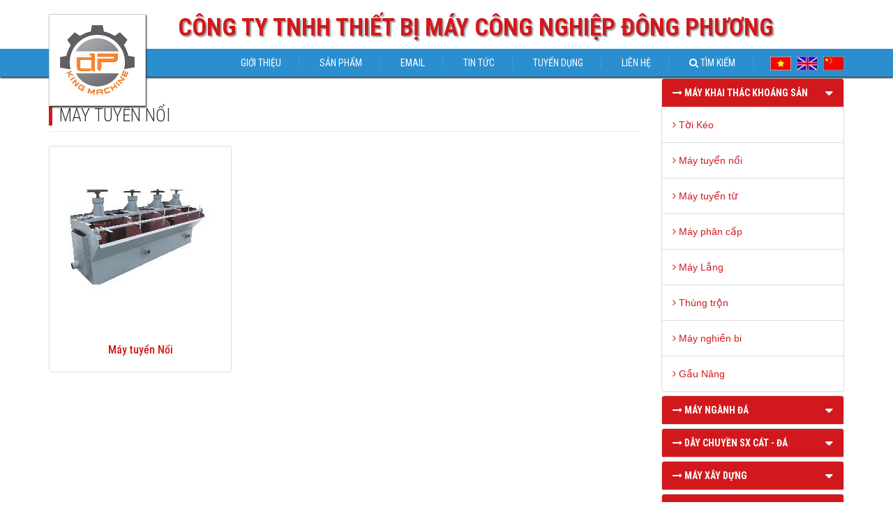

--- FILE ---
content_type: text/html; charset=utf-8
request_url: https://dongphuonggroup.com.vn/vi-VN/san-pham/may-tuyen-noi-107
body_size: 6312
content:


<!DOCTYPE html>
<html lang="vi-VN">
<head>
    <meta charset="utf-8" />
    <meta name="viewport" content="width=device-width, initial-scale=1.0">
    <title>M&#225;y tuyển nổi</title>
    <meta name="description" content="M&#225;y tuyển nổi" />
    <meta name="keywords" />
    <meta name="robots" content="index,follow" />
    <meta name="author" content="C&#244;ng ty TNHH Thiết bị m&#225;y c&#244;ng nghiệp Đ&#244;ng Phương" />
    <link rel="canonical" href="https://dongphuonggroup.com.vn/vi-VN/san-pham/may-tuyen-noi-107" />
    <link rel="shortcut icon" href="/Content/images/logo.png">
    <link rel="alternate" hreflang="vi" href="https://dongphuonggroup.com.vn/vi-VN/san-pham/may-tuyen-noi-107" />
    <link rel="alternate" hreflang="en" href="https://dongphuonggroup.com.vn/en-US/product/flotation-machine-107" />
    <link rel="alternate" hreflang="zh-CN" href="https://dongphuonggroup.com.vn/Home/Category?catId=107&amp;name=may-tuyen-noi&amp;culture=zh-CN" />
    <link rel="alternate" hreflang="x-default" href="https://dongphuonggroup.com.vn/vi-VN/san-pham/may-tuyen-noi-107" />
    <meta property="og:locale" content="vi-VN">
    <meta property="og:type" content="website">
    <meta property="og:title" content="Máy tuyển nổi">
    <meta property="og:description" content="Máy tuyển nổi">
    <meta property="og:url" content="https://dongphuonggroup.com.vn/vi-VN/san-pham/may-tuyen-noi-107">
    <meta property="og:site_name" content="C&#244;ng ty TNHH Thiết bị m&#225;y c&#244;ng nghiệp Đ&#244;ng Phương">
    <meta property="og:image" content="https://dongphuonggroup.com.vn/images/products/Images/Private/maytuyennoi.jpg" />
    <link href="/Content/css?v=cMOsfICnXhbVhFvaDAwhljteDXliqtpLMs-t1TkT6Ec1" rel="stylesheet"/>

    <link rel="preconnect" href="https://fonts.googleapis.com">
    <link rel="preconnect" href="https://fonts.gstatic.com" crossorigin>
    <link href="https://fonts.googleapis.com/css2?family=Roboto+Condensed:ital,wght@0,100..900;1,100..900&display=swap" rel="stylesheet">
</head>
<body>
    <header>
    <div class="overlay-page" onclick="$('header').removeClass('show')"></div>
    <nav>
        <div class="container" style="position: relative;">
            <div id="logo">
                <a href="/vi-VN"><img src="/Content/images/logo.png" alt="Đông Phương" height="100"/></a>
            </div>
            <div class="company-name">C&#244;ng ty TNHH Thiết bị m&#225;y c&#244;ng nghiệp Đ&#244;ng Phương</div>
            <ul>
                
                <li><a href="/vi-VN/gioi-thieu">Giới thiệu</a></li>
                <li>
                    <a href="javascripts:;">Sản phẩm</a>
                    <ul>
                            <li>
                                <a href="/vi-VN/san-pham/may-khai-thac-khoang-san-105"><i class="fa fa-angle-right"></i> M&#193;Y KHAI TH&#193;C KHO&#193;NG SẢN</a>
                                    <ul>
                                            <li><a href="/vi-VN/san-pham/toi-keo-106"><i class="fa fa-angle-right"></i> Tời K&#233;o</a></li>
                                            <li><a href="/vi-VN/san-pham/may-tuyen-noi-107"><i class="fa fa-angle-right"></i> M&#225;y tuyển nổi</a></li>
                                            <li><a href="/vi-VN/san-pham/may-tuyen-tu-109"><i class="fa fa-angle-right"></i> M&#225;y tuyển từ</a></li>
                                            <li><a href="/vi-VN/san-pham/may-phan-cap-110"><i class="fa fa-angle-right"></i> M&#225;y ph&#226;n cấp</a></li>
                                            <li><a href="/vi-VN/san-pham/may-lang-112"><i class="fa fa-angle-right"></i> M&#225;y Lắng</a></li>
                                            <li><a href="/vi-VN/san-pham/thung-tron-113"><i class="fa fa-angle-right"></i> Th&#249;ng trộn</a></li>
                                            <li><a href="/vi-VN/san-pham/may-nghien-bi-114"><i class="fa fa-angle-right"></i> M&#225;y nghiền bi</a></li>
                                            <li><a href="/vi-VN/san-pham/gau-nang-115"><i class="fa fa-angle-right"></i> Gầu N&#226;ng</a></li>
                                    </ul>
                            </li>
                            <li>
                                <a href="/vi-VN/san-pham/may-nganh-da-45"><i class="fa fa-angle-right"></i> M&#193;Y NG&#192;NH Đ&#193;</a>
                                    <ul>
                                            <li><a href="/vi-VN/san-pham/may-kep-ham-54"><i class="fa fa-angle-right"></i> M&#225;y kẹp h&#224;m</a></li>
                                            <li><a href="/vi-VN/san-pham/may-nghien-bot-da-83"><i class="fa fa-angle-right"></i> M&#225;y nghiền bột đ&#225;</a></li>
                                            <li><a href="/vi-VN/san-pham/may-nghien-phan-kich-84"><i class="fa fa-angle-right"></i> M&#225;y nghiền phản k&#237;ch</a></li>
                                            <li><a href="/vi-VN/san-pham/sang-phan-loai-85"><i class="fa fa-angle-right"></i> S&#224;ng ph&#226;n loại</a></li>
                                            <li><a href="/vi-VN/san-pham/may-nghien-cuong-luc-nhieu-tang-nghien-86"><i class="fa fa-angle-right"></i> M&#225;y nghiền cường lực nhiều tầng nghiền</a></li>
                                            <li><a href="/vi-VN/san-pham/may-tao-cat-87"><i class="fa fa-angle-right"></i> M&#225;y tạo c&#225;t</a></li>
                                            <li><a href="/vi-VN/san-pham/may-nghien-bi-88"><i class="fa fa-angle-right"></i> M&#225;y nghiền bi</a></li>
                                            <li><a href="/vi-VN/san-pham/may-nghien-con-89"><i class="fa fa-angle-right"></i> M&#225;y nghiền c&#244;n</a></li>
                                            <li><a href="/vi-VN/san-pham/may-say-90"><i class="fa fa-angle-right"></i> M&#225;y sấy</a></li>
                                            <li><a href="/vi-VN/san-pham/may-cap-lieu-rung-116"><i class="fa fa-angle-right"></i> M&#225;y cấp liệu rung</a></li>
                                            <li><a href="/vi-VN/san-pham/may-nghien-bot-da-sieu-min-hgm-91"><i class="fa fa-angle-right"></i> M&#225;y nghiền bột đ&#225; si&#234;u mịn HGM</a></li>
                                    </ul>
                            </li>
                            <li>
                                <a href="/vi-VN/san-pham/day-chuyen-sx-cat-da-8"><i class="fa fa-angle-right"></i> D&#194;Y CHUYỀN SX C&#193;T - Đ&#193;</a>
                            </li>
                            <li>
                                <a href="/vi-VN/san-pham/may-xay-dung-13"><i class="fa fa-angle-right"></i> M&#193;Y X&#194;Y DỰNG</a>
                                    <ul>
                                            <li><a href="/vi-VN/san-pham/gia-treo-tac-nghiep-tren-cao-47"><i class="fa fa-angle-right"></i> Gi&#225; treo t&#225;c nghiệp tr&#234;n cao</a></li>
                                            <li><a href="/vi-VN/san-pham/may-phoi-lieu-be-tong-48"><i class="fa fa-angle-right"></i> M&#225;y phối liệu b&#234; t&#244;ng</a></li>
                                            <li><a href="/vi-VN/san-pham/thang-nang-long-treo-127"><i class="fa fa-angle-right"></i> Thang n&#226;ng lồng treo</a></li>
                                            <li><a href="/vi-VN/san-pham/tram-tron-be-tong-52"><i class="fa fa-angle-right"></i> Trạm trộn b&#234; t&#244;ng</a></li>
                                            <li><a href="/vi-VN/san-pham/tron-hon-hop-dat-on-dinh-53"><i class="fa fa-angle-right"></i> Trộn hỗn hợp đất ổn định</a></li>
                                            <li><a href="/vi-VN/san-pham/can-cap-be-tong-55"><i class="fa fa-angle-right"></i> Cần c&#225;p b&#234; t&#244;ng</a></li>
                                            <li><a href="/vi-VN/san-pham/may-san-xuat-gach-thuy-luc-128"><i class="fa fa-angle-right"></i> M&#225;y sản xuất gạch thủy lực </a></li>
                                            <li><a href="/vi-VN/san-pham/may-do-ong-be-tong-103"><i class="fa fa-angle-right"></i> M&#225;y đổ ống b&#234; t&#244;ng</a></li>
                                    </ul>
                            </li>
                            <li>
                                <a href="/vi-VN/san-pham/may-cong-nghe-moi-41"><i class="fa fa-angle-right"></i> M&#193;Y C&#212;NG NGHỆ MỚI</a>
                                    <ul>
                                            <li><a href="/vi-VN/san-pham/may-cat-thep-117"><i class="fa fa-angle-right"></i> M&#225;y cắt th&#233;p</a></li>
                                            <li><a href="/vi-VN/san-pham/may-in-tren-chat-lieu-polime-96"><i class="fa fa-angle-right"></i> M&#225;y in tr&#234;n chất liệu Polime</a></li>
                                            <li><a href="/vi-VN/san-pham/may-che-bien-go-98"><i class="fa fa-angle-right"></i> M&#225;y chế biến gỗ</a></li>
                                            <li><a href="/vi-VN/san-pham/may-uon-thep-gq-50-40-92"><i class="fa fa-angle-right"></i> M&#225;y uốn th&#233;p GQ 50/40</a></li>
                                            <li><a href="/vi-VN/san-pham/may-cat-thep-94"><i class="fa fa-angle-right"></i> M&#225;y cắt th&#233;p</a></li>
                                    </ul>
                            </li>
                            <li>
                                <a href="/vi-VN/san-pham/dich-vu-xuat-nhap-khau-131"><i class="fa fa-angle-right"></i> DỊCH VỤ - XUẤT NHẬP KHẨU</a>
                            </li>
                    </ul>
                </li>
                <li><a href="http://mail.dongphuonggroup.com.vn" target="blank">Email</a></li>
                    <li><a href="/vi-VN/bai-viet/tin-tuc-1">Tin tức</a></li>
                    <li><a href="/vi-VN/bai-viet/tuyen-dung-2">Tuyển dụng</a></li>
                <li><a href="/vi-VN/lien-he">Li&#234;n hệ</a></li>
                <li>
                    <a href="/vi-VN/tim-kiem.html"><i class="fa fa-search"></i> T&#236;m kiếm</a>
                </li>
                <li class="flag">
                    <a href="/Home/ChangeCulure?culture=vi-VN">
                        <img src="/Content/images/flag_vietnamese.jpg" alt="Tiếng Việt"/>
                    </a>
                    <a href="/Home/ChangeCulure?culture=en-US">
                        <img src="/Content/images/flag_uk.jpg" alt="English"/>
                    </a>
                    <a href="/Home/ChangeCulure?culture=zh-CN">
                        <img src="/Content/images/flag_china.jpg" alt="Chinese"/>
                    </a>
                </li>
            </ul>
        </div>
        <div class="icon-menu">
            <a href="#" onclick="$('header').addClass('show')"><i class="fa fa-bars"></i></a>
        </div>
    </nav>
</header>
<div id="banner-slider">
        <div data-src="/images/banners/2015/06/19/130791599324392034.jpg"></div>
        <div data-src="/images/banners/2015/08/18/130843618640760000.jpg"></div>
        <div data-src="/images/banners/2015/06/19/130791600670132654.jpg"></div>
        <div data-src="/images/banners/2015/06/19/130791600819491768.jpg"></div>
        <div data-src="/images/banners/2015/08/18/130843566193416250.jpg"></div>
        <div data-src="/images/banners/2021/06/18/132684848815424536.jpg"></div>
        <div data-src="/images/banners/2015/09/01/130855631442138671.jpg"></div>
        <div data-src="/images/banners/2021/06/18/132684849012299317.JPG"></div>
        <div data-src="/images/banners/2021/06/18/132684849186987661.jpg"></div>
        <div data-src="/images/banners/2016/02/18/131002575211170367.jpg"></div>
        <div data-src="/images/banners/2017/03/13/131338502892788374.jpg"></div>
        <div data-src="/images/banners/2021/06/18/132684850565740170.jpg"></div>
        <div data-src="/images/banners/System.Web.HttpPostedFileWrapper"></div>
</div>

    


<div class="container">
    <div class="row">
        <div class="col-sm-9">
            <div class="page-header">
                <h1>M&#225;y tuyển nổi</h1>
            </div>
            <div class="row list-product">
                    <div class="col-sm-4 col-xs-6">
                        <div class="thumbnail">
                            <div class="box-img vertical-align-center">
                                <a href="/vi-VN/san-pham/may-tuyen-noi-546.html"><img src="/images/products/Images/Private/maytuyennoi.jpg?w=250" class="img-responsive center-block" alt="M&#225;y tuyển Nổi" /></a>
                            </div>
                            <div class="caption">
                                <a href="/vi-VN/san-pham/may-tuyen-noi-546.html">
                                    <p class="h3">M&#225;y tuyển Nổi</p>
                                </a>
                            </div>
                        </div>
                    </div>
            </div>
        </div>
        <div class="col-sm-3">
            <div class="panel-group" id="accordioncategory" role="tablist" aria-multiselectable="true">
        <div class="panel panel-default">
            <div class="panel-heading">
                <a href="/vi-VN/san-pham/may-khai-thac-khoang-san-105">
                    <i class="fa fa-long-arrow-right"></i> M&#193;Y KHAI TH&#193;C KHO&#193;NG SẢN
                </a>
                <a data-toggle="collapse" role="button" data-parent="#accordioncategory" href="#105" class="icon-show">
                    <i class="fa fa-caret-down fa-lg"></i>
                </a>
            </div>
                <div id="105" class="panel-collapse collapse in" role="tabpanel">
                        <div class="panel-body">
                            <a href="/vi-VN/san-pham/toi-keo-106"><i class="fa fa-angle-right"></i> Tời K&#233;o</a>
                        </div>
                        <div class="panel-body">
                            <a href="/vi-VN/san-pham/may-tuyen-noi-107"><i class="fa fa-angle-right"></i> M&#225;y tuyển nổi</a>
                        </div>
                        <div class="panel-body">
                            <a href="/vi-VN/san-pham/may-tuyen-tu-109"><i class="fa fa-angle-right"></i> M&#225;y tuyển từ</a>
                        </div>
                        <div class="panel-body">
                            <a href="/vi-VN/san-pham/may-phan-cap-110"><i class="fa fa-angle-right"></i> M&#225;y ph&#226;n cấp</a>
                        </div>
                        <div class="panel-body">
                            <a href="/vi-VN/san-pham/may-lang-112"><i class="fa fa-angle-right"></i> M&#225;y Lắng</a>
                        </div>
                        <div class="panel-body">
                            <a href="/vi-VN/san-pham/thung-tron-113"><i class="fa fa-angle-right"></i> Th&#249;ng trộn</a>
                        </div>
                        <div class="panel-body">
                            <a href="/vi-VN/san-pham/may-nghien-bi-114"><i class="fa fa-angle-right"></i> M&#225;y nghiền bi</a>
                        </div>
                        <div class="panel-body">
                            <a href="/vi-VN/san-pham/gau-nang-115"><i class="fa fa-angle-right"></i> Gầu N&#226;ng</a>
                        </div>
                </div>
        </div>
        <div class="panel panel-default">
            <div class="panel-heading">
                <a href="/vi-VN/san-pham/may-nganh-da-45">
                    <i class="fa fa-long-arrow-right"></i> M&#193;Y NG&#192;NH Đ&#193;
                </a>
                <a data-toggle="collapse" role="button" data-parent="#accordioncategory" href="#45" class="icon-show">
                    <i class="fa fa-caret-down fa-lg"></i>
                </a>
            </div>
                <div id="45" class="panel-collapse collapse" role="tabpanel">
                        <div class="panel-body">
                            <a href="/vi-VN/san-pham/may-kep-ham-54"><i class="fa fa-angle-right"></i> M&#225;y kẹp h&#224;m</a>
                        </div>
                        <div class="panel-body">
                            <a href="/vi-VN/san-pham/may-nghien-bot-da-83"><i class="fa fa-angle-right"></i> M&#225;y nghiền bột đ&#225;</a>
                        </div>
                        <div class="panel-body">
                            <a href="/vi-VN/san-pham/may-nghien-phan-kich-84"><i class="fa fa-angle-right"></i> M&#225;y nghiền phản k&#237;ch</a>
                        </div>
                        <div class="panel-body">
                            <a href="/vi-VN/san-pham/sang-phan-loai-85"><i class="fa fa-angle-right"></i> S&#224;ng ph&#226;n loại</a>
                        </div>
                        <div class="panel-body">
                            <a href="/vi-VN/san-pham/may-nghien-cuong-luc-nhieu-tang-nghien-86"><i class="fa fa-angle-right"></i> M&#225;y nghiền cường lực nhiều tầng nghiền</a>
                        </div>
                        <div class="panel-body">
                            <a href="/vi-VN/san-pham/may-tao-cat-87"><i class="fa fa-angle-right"></i> M&#225;y tạo c&#225;t</a>
                        </div>
                        <div class="panel-body">
                            <a href="/vi-VN/san-pham/may-nghien-bi-88"><i class="fa fa-angle-right"></i> M&#225;y nghiền bi</a>
                        </div>
                        <div class="panel-body">
                            <a href="/vi-VN/san-pham/may-nghien-con-89"><i class="fa fa-angle-right"></i> M&#225;y nghiền c&#244;n</a>
                        </div>
                        <div class="panel-body">
                            <a href="/vi-VN/san-pham/may-say-90"><i class="fa fa-angle-right"></i> M&#225;y sấy</a>
                        </div>
                        <div class="panel-body">
                            <a href="/vi-VN/san-pham/may-cap-lieu-rung-116"><i class="fa fa-angle-right"></i> M&#225;y cấp liệu rung</a>
                        </div>
                        <div class="panel-body">
                            <a href="/vi-VN/san-pham/may-nghien-bot-da-sieu-min-hgm-91"><i class="fa fa-angle-right"></i> M&#225;y nghiền bột đ&#225; si&#234;u mịn HGM</a>
                        </div>
                </div>
        </div>
        <div class="panel panel-default">
            <div class="panel-heading">
                <a href="/vi-VN/san-pham/day-chuyen-sx-cat-da-8">
                    <i class="fa fa-long-arrow-right"></i> D&#194;Y CHUYỀN SX C&#193;T - Đ&#193;
                </a>
                <a data-toggle="collapse" role="button" data-parent="#accordioncategory" href="#8" class="icon-show">
                    <i class="fa fa-caret-down fa-lg"></i>
                </a>
            </div>
        </div>
        <div class="panel panel-default">
            <div class="panel-heading">
                <a href="/vi-VN/san-pham/may-xay-dung-13">
                    <i class="fa fa-long-arrow-right"></i> M&#193;Y X&#194;Y DỰNG
                </a>
                <a data-toggle="collapse" role="button" data-parent="#accordioncategory" href="#13" class="icon-show">
                    <i class="fa fa-caret-down fa-lg"></i>
                </a>
            </div>
                <div id="13" class="panel-collapse collapse" role="tabpanel">
                        <div class="panel-body">
                            <a href="/vi-VN/san-pham/gia-treo-tac-nghiep-tren-cao-47"><i class="fa fa-angle-right"></i> Gi&#225; treo t&#225;c nghiệp tr&#234;n cao</a>
                        </div>
                        <div class="panel-body">
                            <a href="/vi-VN/san-pham/may-phoi-lieu-be-tong-48"><i class="fa fa-angle-right"></i> M&#225;y phối liệu b&#234; t&#244;ng</a>
                        </div>
                        <div class="panel-body">
                            <a href="/vi-VN/san-pham/thang-nang-long-treo-127"><i class="fa fa-angle-right"></i> Thang n&#226;ng lồng treo</a>
                        </div>
                        <div class="panel-body">
                            <a href="/vi-VN/san-pham/tram-tron-be-tong-52"><i class="fa fa-angle-right"></i> Trạm trộn b&#234; t&#244;ng</a>
                        </div>
                        <div class="panel-body">
                            <a href="/vi-VN/san-pham/tron-hon-hop-dat-on-dinh-53"><i class="fa fa-angle-right"></i> Trộn hỗn hợp đất ổn định</a>
                        </div>
                        <div class="panel-body">
                            <a href="/vi-VN/san-pham/can-cap-be-tong-55"><i class="fa fa-angle-right"></i> Cần c&#225;p b&#234; t&#244;ng</a>
                        </div>
                        <div class="panel-body">
                            <a href="/vi-VN/san-pham/may-san-xuat-gach-thuy-luc-128"><i class="fa fa-angle-right"></i> M&#225;y sản xuất gạch thủy lực </a>
                        </div>
                        <div class="panel-body">
                            <a href="/vi-VN/san-pham/may-do-ong-be-tong-103"><i class="fa fa-angle-right"></i> M&#225;y đổ ống b&#234; t&#244;ng</a>
                        </div>
                </div>
        </div>
        <div class="panel panel-default">
            <div class="panel-heading">
                <a href="/vi-VN/san-pham/may-cong-nghe-moi-41">
                    <i class="fa fa-long-arrow-right"></i> M&#193;Y C&#212;NG NGHỆ MỚI
                </a>
                <a data-toggle="collapse" role="button" data-parent="#accordioncategory" href="#41" class="icon-show">
                    <i class="fa fa-caret-down fa-lg"></i>
                </a>
            </div>
                <div id="41" class="panel-collapse collapse" role="tabpanel">
                        <div class="panel-body">
                            <a href="/vi-VN/san-pham/may-cat-thep-117"><i class="fa fa-angle-right"></i> M&#225;y cắt th&#233;p</a>
                        </div>
                        <div class="panel-body">
                            <a href="/vi-VN/san-pham/may-in-tren-chat-lieu-polime-96"><i class="fa fa-angle-right"></i> M&#225;y in tr&#234;n chất liệu Polime</a>
                        </div>
                        <div class="panel-body">
                            <a href="/vi-VN/san-pham/may-che-bien-go-98"><i class="fa fa-angle-right"></i> M&#225;y chế biến gỗ</a>
                        </div>
                        <div class="panel-body">
                            <a href="/vi-VN/san-pham/may-uon-thep-gq-50-40-92"><i class="fa fa-angle-right"></i> M&#225;y uốn th&#233;p GQ 50/40</a>
                        </div>
                        <div class="panel-body">
                            <a href="/vi-VN/san-pham/may-cat-thep-94"><i class="fa fa-angle-right"></i> M&#225;y cắt th&#233;p</a>
                        </div>
                </div>
        </div>
        <div class="panel panel-default">
            <div class="panel-heading">
                <a href="/vi-VN/san-pham/dich-vu-xuat-nhap-khau-131">
                    <i class="fa fa-long-arrow-right"></i> DỊCH VỤ - XUẤT NHẬP KHẨU
                </a>
                <a data-toggle="collapse" role="button" data-parent="#accordioncategory" href="#131" class="icon-show">
                    <i class="fa fa-caret-down fa-lg"></i>
                </a>
            </div>
        </div>
</div>
<h3>Hỗ trợ trực tuyến</h3>

<table class="table">
    <tr>
        <td>Anh Ngọc</td>
        <td><a href="tel:038 818 6888">038 818 6888</a></td>
    </tr>
</table>
<h3>Thống k&#234;</h3>
<table class="table">
    <tr>
        <td>Online</td>
        <td>20</td>
    </tr>
    <tr>
        <td>Truy cập</td>
        <td>9286574</td>
    </tr>
</table>

        </div>
    </div>
</div>

    <footer>
    <div class="container">
<p>TOP 100 NH&Agrave; CUNG CẤP Đ&Aacute;NG TIN CẬY 2016-2017<br />
THE TITLE OF GOLD 2016-2017 TOP 100 HEAVY INDUSTRY MACHINE &amp; BUSINESS SOLUTION IN VIETNAM</p>

<h5 style="font-style: italic;">&copy; Bản quyền thuộc về C&ocirc;ng ty TNHH thiết bị m&aacute;y c&ocirc;ng nghiệp Đ&ocirc;ng Phương</h5>

<address>Trụ sở: Số 75/45, phố B&ugrave;i Huy B&iacute;ch, phường Ho&agrave;ng Liệt, quận Ho&agrave;ng Mai, Tp H&agrave; Nội.<br />
Địa chỉ giao dịch: Số 16/69&nbsp; phố B&ugrave;i Huy B&iacute;ch, P.Ho&agrave;ng Liệt, Q.Ho&agrave;ng Mai, H&agrave; Nội.<br />
Giấy ph&eacute;p ĐKKD số 0106611464, do Sở KH&amp;ĐT TP h&agrave; Nội cấp ng&agrave;y 01/08/2014<br />
Email: dp56788@gmail.com // maynghienda899@gmail.com&nbsp;<br />
Hotline: 0989 289 678 // 0916377689</address>
        <div class="copyright">&copy; 2008-2021 Copyright by Dongphuonggroup.com.vn. All rights reserved. Designed by Vicogroup.vn</div>
    </div>
</footer>

    <script src="/bundles/jquery?v=qm6aYdXBMIgzh5gcp7kHzm-fFg9Ok83QZbk5UAZVvwE1"></script>
<script src="/bundles/bootstrap?v=7k-mK_Lw6GRA4MkvIrgrWipUHc3KUDohIwN2DDpspCI1"></script>

    <script src="//code.jquery.com/jquery-migrate-1.4.1.min.js"></script>
    <script src="/Scripts/camera.min.js"></script>
    <script src="/Scripts/jquery.easing.js"></script>
    
    <script>
        $("nav ul li").hover(function () {
            $(this).find(">ul").stop(true).fadeIn();
        }, function () {
            $(this).find(">ul").stop(true).fadeOut();
        });

        $("#banner-slider").camera({
            height: '31%',
            time: 2000
        });
    </script>
</body>
</html>
